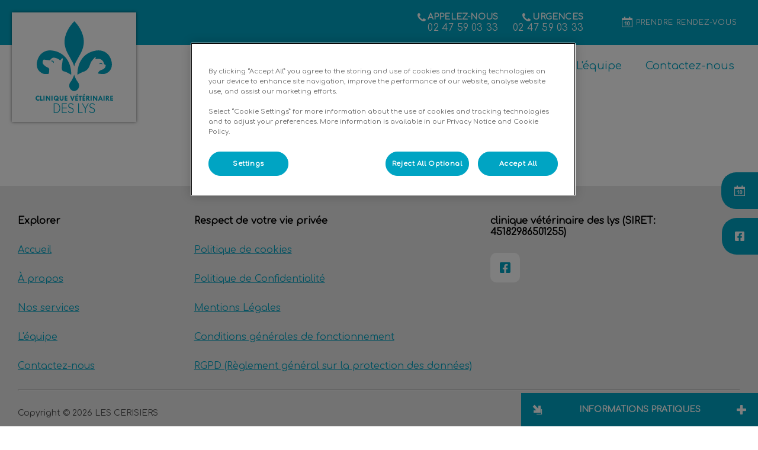

--- FILE ---
content_type: text/css; charset=utf-8
request_url: https://www.vetolys.fr/practice-variables.aspx
body_size: -1492
content:

            @import url(https://fonts.googleapis.com/css?family=Comfortaa:400&display=swap);

            :root {
                --primaryColour: 0,164,195;
                --primaryDarkColour: ;
                --primaryTextColour: 255,255,255;
                --secondaryColour: 255,0,0;
                --secondaryTextColour: 255,255,255;
                --tertiaryColour: 231,231,231;
                --tertiaryTextColour: 255,255,255;

                --headerFontFamily: Comfortaa, cursive;
                --bodyFontFamily: Comfortaa;

                --globalButtonColour: 0,164,195;
                --globalButtonTextColour: 255,255,255;
                --globalLinkHeadingColour: 0,164,195;
                --globalLinkHeadingTextColour: 255,255,255;
                --heroBannerCTAButtonsColour: 0,164,195;
                --heroBannerCTAButtonsTextColour: 255,255,255;

                --ctaButtonCorners: 25px;
                --stickyButtonCorners: 25px 0 0 25px;
                --headerMobileMenuButtonCorners: 20px;
                --petPlanListSelectItemCorners: 5px;
                --tileCorners: 10px;
                --smallInputCorners: 5px;
                --promoTileContentCorners: 0 0 10px 10px;
                --promoTileImageCorners: 10px 10px 0 0;
                --promoSingleTileContentCorners: 0 10px 10px 0;
                --promoSingleTileImageCorners: 10px 0 0 10px;

                --desktopLogoURL: url('https://weu-az-web-fr-uat-cdnep.azureedge.net/mediacontainer/medialibraries/vetolys/images/logo/untitled-12_desktop.svg?ext=.svg');
                --mobileLogoURL: url('https://weu-az-web-fr-uat-cdnep.azureedge.net/mediacontainer/medialibraries/vetolys/images/logo/des-lys-logo-resized_mobile.svg?ext=.svg');
            }
        

--- FILE ---
content_type: image/svg+xml
request_url: https://weu-az-web-fr-uat-cdnep.azureedge.net/mediacontainer/medialibraries/vetolys/images/logo/des-lys-logo-resized_mobile.svg?ext=.svg
body_size: 10608
content:
<?xml version="1.0" encoding="utf-8"?>
<!-- Generator: Adobe Illustrator 25.0.0, SVG Export Plug-In . SVG Version: 6.00 Build 0)  -->
<svg version="1.1" id="Layer_2" xmlns="http://www.w3.org/2000/svg" xmlns:xlink="http://www.w3.org/1999/xlink" x="0px" y="0px"
	 viewBox="0 0 302.091 302.911" style="enable-background:new 0 0 302.091 302.911;" xml:space="preserve">
<style type="text/css">
	.st0{fill:#0064B1;}
	.st1{fill:#FFFFFF;stroke:#FAB316;stroke-miterlimit:10;}
	.st2{fill:#0075BD;}
	.st3{fill:#00A4C3;}
	.st4{fill:#00A5C3;}
	.st5{fill:#01A5C3;}
	.st6{fill:#05A6C4;}
	.st7{fill:#06A6C4;}
</style>
<path class="st0" d="M242.895,1.956h-183.8c-31.8,0-57.6,25.8-57.6,57.6v183.9c0,10.9,3.1,21,8.3,29.7c0.8,1.3,1.6,2.6,2.5,3.8
	c10.4,14.5,27.5,24,46.8,24h183.9c31.8,0,57.6-25.8,57.6-57.6v-183.8C300.496,27.756,274.696,1.956,242.895,1.956z"/>
<path class="st1" d="M241.146,5.456h-180.2c-31.1,0-56.4,25.2-56.4,56.2v179.6c0,10.6,3,20.5,8.1,29c0.8,1.3,1.6,2.5,2.4,3.7
	c10.3,14.2,27,23.5,45.9,23.5h180.2c31.2,0,56.4-25.2,56.4-56.2v-179.6C297.546,30.656,272.246,5.456,241.146,5.456z"/>
<path class="st3" d="M151.351,147.738c-1.195-5.364-3.22-10.509-6.001-15.249c-2.172-3.698-4.285-7.452-6.223-11.265
	c-3.357-6.604-7.531-12.76-10.385-19.633c-2.775-6.703-4.963-13.56-5.946-20.763c-1.024-7.843-0.498-15.81,1.546-23.45
	c3.199-12.423,9.093-23.51,16.719-33.736c3.117-4.154,6.514-8.09,10.167-11.781c0.416-0.42,0.658-0.571,1.157-0.063
	c12.106,12.351,20.889,26.621,25.495,43.372c1.913,6.704,2.726,13.675,2.406,20.64c-0.551,10.306-3.623,19.926-7.971,29.206
	c-1.907,4.067-4.432,7.785-6.477,11.765c-3.409,6.647-7.27,13.049-10.702,19.692c-1.689,3.286-2.652,6.826-3.567,10.381
	C151.494,147.147,151.415,147.425,151.351,147.738z"/>
<path class="st4" d="M224.429,98.892c8.689,0,16.648,2.311,23.672,7.559c6.406,4.796,10.73,11.13,13.477,18.575
	c2.022,5.462,3.211,11.099,3.147,16.945c-0.163,14.666-9.723,24.179-20.901,27.454c-3.005,0.876-6.124,0.813-9.22,0.65
	c-3.611-0.225-7.203-0.698-10.75-1.415c-0.753-0.143-0.987-0.341-0.733-1.169c1.387-4.527,4.38-7.507,8.72-9.24
	c2.176-0.872,4.424-1.566,6.544-2.569c4.471-2.109,6.762-5.799,7.583-10.528c0.254-1.459-0.396-2.755-1.669-3.171
	c-2.117-0.674-3.238-2.164-3.738-4.221c-0.642-2.636-1.554-5.153-3.27-7.297c-2.775-3.476-6.469-5.24-10.79-5.886
	c-3.595-0.539-7.087,0.151-10.576,0.856c-0.717,0.143-0.868,0-0.721-0.702c0.297-1.451,0.523-2.917,0.793-4.36
	c0.099-0.567,0.151-1.189-0.396-1.522c-0.603-0.377-1.046,0.151-1.443,0.511c-1.51,1.379-2.775,2.989-4.118,4.527
	c-2.069,2.378-4.325,4.606-6.156,7.186c-2.442,3.441-3.821,7.389-5.26,11.301c-1.506,4.099-3.135,8.13-5.835,11.626
	c-2.626,3.391-6.038,6.093-9.941,7.872c-1.439,0.674-3.088,0.888-4.578,1.475c-5.24,2.069-10.171,4.757-15.019,7.615
	c-0.678,0.396-1.443,1.217-2.101,0.892c-0.448-0.222-0.139-1.375-0.127-2.109c0.218-11.832,2.156-23.331,7.135-34.141
	c8.411-18.234,22.57-29.638,41.87-34.791C214.723,99.545,219.565,98.898,224.429,98.892z"/>
<path class="st5" d="M142.48,169.06v2.045c0,1.07-0.02,1.098-0.999,0.563c-1.843-1.011-3.663-2.065-5.498-3.084
	c-5.01-2.775-10.092-5.375-15.721-6.687c-0.385-0.133-0.784-0.222-1.189-0.266c-1.316,0-2.065-0.84-2.775-1.776
	c-2.093-2.83-2.307-6.077-2.228-9.45c0.194-8.074,1.883-15.958,2.822-23.938c0.123-1.039,0.23-2.101-0.131-3.127
	c-0.301-0.848-0.858-1.069-1.669-0.662c-0.828,0.396-1.387,1.126-1.958,1.811c-1.25,1.498-2.489,3.003-3.718,4.515
	c-0.21,0.258-0.341,0.503-0.674,0.103c-3.135-3.742-7.397-5.573-11.915-6.957c-1.85-0.596-3.748-1.035-5.672-1.312
	c-3.472-0.464-6.302,0.741-8.72,3.12c-1.331,1.34-2.564,2.773-3.69,4.289c-0.24,0.393-0.707,0.584-1.153,0.472
	c-5.335-0.69-10.679-1.336-16.014-2.026c-1.982-0.254-2.941,0.214-3.726,2.085c-0.971,2.319-1.808,4.677-1.364,7.27
	c0.48,2.814,2.049,4.99,4.035,6.921c3.213,3.195,7.038,5.71,11.245,7.393c3.127,1.221,4.36,3.401,4.523,6.592
	c0.174,3.754-0.507,7.385-1.209,11.027c-0.034,0.086-0.059,0.175-0.075,0.266c0,0.979-0.456,1.308-1.459,1.415
	c-3.348,0.413-6.725,0.546-10.096,0.396c-4.162-0.258-7.868-1.796-11.333-3.964c-7.733-4.876-12.193-11.892-13.184-20.969
	c-0.793-7.091,0.61-13.925,3.127-20.521c3.809-9.977,10.282-17.611,20.093-22.154c5.759-2.653,12.082-3.849,18.412-3.484
	c15.697,0.793,29.404,6.433,40.923,17.159c8.796,8.181,14.321,18.349,17.592,29.812C141.236,153.371,142.234,161.025,142.48,169.06z
	"/>
<path class="st5" d="M151.316,171.604c0.688,2.745,1.566,5.439,2.628,8.062c2.055,5.108,4.801,9.909,8.162,14.27
	c2.596,3.349,4.178,7.04,4.142,11.348c-0.063,7.876-6.322,15.003-14.155,15.919c-2.735,0.317-5.244-0.686-7.567-2.053
	c-7.822-4.531-10.489-14.544-5.959-22.366c0.338-0.583,0.712-1.145,1.119-1.683c4.63-6.148,8.36-12.752,10.659-20.124
	C150.674,173.915,150.955,172.841,151.316,171.604z"/>
<path class="st6" d="M89.753,137.048c-2.648-4.158-4-5.129-8.055-5.819c0.69-1.613,3.357-2.105,5.625-1.035
	c2.559,1.209,3.653,4.264,2.444,6.824C89.763,137.028,89.758,137.038,89.753,137.048z"/>
<path class="st7" d="M226.494,140.429c0.159-1.451,1.11-2.339,2.251-3.024c2.286-1.447,5.313-0.766,6.76,1.52
	c0.446,0.705,0.705,1.512,0.752,2.345c-3.135-2.113-6.386-2.41-9.771-0.86L226.494,140.429z"/>
<path class="st4" d="M89.952,258.194h7.492c7.27,0,11.832,6.525,11.832,14.432c0,7.995-4.562,14.389-11.832,14.389h-7.492V258.194z
	 M97.427,284.752c6.18,0,9.727-5.403,9.727-12.141s-3.512-12.185-9.727-12.185h-5.474v24.326H97.427z"/>
<path class="st4" d="M114.242,258.194h14.849v2.247h-12.847v10.655h12.601v2.247h-12.601v11.408h12.847V287h-14.849V258.194z"/>
<path class="st4" d="M134.041,281.097c1.51,2.16,3.964,4.19,7.301,4.19c4.808,0,6.18-3.282,6.18-5.748
	c0-4.063-3.124-5.185-6.425-6.267c-3.686-1.253-7.618-2.549-7.618-7.864c0-4.709,3.441-7.69,7.69-7.69
	c3.162-0.086,6.15,1.443,7.928,4.059l-1.312,1.815c-1.456-2.305-4.012-3.681-6.739-3.627c-3.124,0-5.474,2.204-5.474,5.312
	c0,3.417,2.913,4.408,6.108,5.446c3.789,1.34,7.928,2.81,7.928,8.641c0,3.718-1.982,8.169-8.324,8.169
	c-3.454,0.049-6.69-1.682-8.566-4.582L134.041,281.097z"/>
<path class="st4" d="M163.528,258.194h1.982v26.558h11.337V287h-13.318V258.194z"/>
<path class="st4" d="M183.855,274.7l-9.303-16.505h2.422l7.896,14.171l7.9-14.171h2.422l-9.303,16.505v12.316h-2.033V274.7z"/>
<path class="st4" d="M197.93,281.097c1.51,2.16,3.964,4.19,7.301,4.19c4.808,0,6.18-3.282,6.18-5.748
	c0-4.063-3.127-5.185-6.425-6.267c-3.686-1.253-7.618-2.549-7.618-7.864c0-4.709,3.441-7.69,7.69-7.69
	c3.162-0.086,6.15,1.443,7.928,4.059l-1.332,1.815c-1.451-2.295-3.992-3.67-6.707-3.627c-3.124,0-5.478,2.204-5.478,5.312
	c0,3.417,2.917,4.408,6.108,5.446c3.793,1.34,7.928,2.81,7.928,8.641c0,3.718-2.002,8.169-8.324,8.169
	c-3.454,0.049-6.69-1.682-8.566-4.582L197.93,281.097z"/>
<path class="st4" d="M46.571,236.092v3.567c-1.586-0.951-2.97-1.427-4.154-1.427c-1.085-0.045-2.131,0.404-2.846,1.221
	c-0.752,0.929-1.133,2.104-1.07,3.298c-0.058,1.153,0.348,2.282,1.126,3.135c0.787,0.805,1.88,1.238,3.005,1.189
	c1.099,0,2.421-0.441,3.964-1.324v3.544c-1.376,0.509-2.823,0.799-4.289,0.86c-1.915,0.03-3.75-0.768-5.034-2.188
	c-1.365-1.416-2.107-3.318-2.061-5.284c-0.045-2,0.711-3.935,2.101-5.375c1.31-1.428,3.168-2.229,5.105-2.2
	C43.855,235.143,45.27,235.478,46.571,236.092z"/>
<path class="st4" d="M49.009,235.311h3.131v11.471h4.309v3.171h-7.44V235.311z"/>
<path class="st4" d="M58.919,235.311h3.171v14.623h-3.171L58.919,235.311z"/>
<path class="st4" d="M76.284,235.311h3.084v14.623H76.3l-6.687-9.466v9.466h-3.171v-14.623h3.135l6.707,9.398V235.311z"/>
<path class="st4" d="M82.971,235.311h3.171v14.623h-3.171V235.311z"/>
<path class="st4" d="M102.838,247.528c1.141-1.409,1.745-3.178,1.704-4.99c0.059-4.03-3.159-7.345-7.189-7.404
	c-0.065-0.001-0.13-0.001-0.196,0c-2.22,0-4.003,0.748-5.351,2.244c-1.291,1.357-2.015,3.157-2.022,5.03
	c0,2.251,0.692,4.101,2.077,5.549c1.39,1.431,3.322,2.206,5.315,2.133c1.133-0.032,2.252-0.261,3.306-0.678l0.087-0.063l1.054,1.233
	h3.932L102.838,247.528z M98.422,247.004c-0.489,0.083-0.983,0.128-1.479,0.135c-1.077,0.025-2.103-0.455-2.775-1.296
	c-0.751-0.936-1.138-2.111-1.09-3.31c-0.05-1.182,0.356-2.339,1.134-3.231c1.557-1.628,4.139-1.685,5.767-0.127
	c0.043,0.042,0.086,0.084,0.127,0.127c0.78,0.95,1.178,2.157,1.114,3.385c0.037,0.83-0.16,1.654-0.567,2.378L99.5,243.77h-3.71
	l2.695,3.143L98.422,247.004z"/>
<path class="st4" d="M107.749,235.311h3.108v8.942c-0.035,0.732,0.211,1.45,0.69,2.006c0.465,0.506,1.129,0.783,1.815,0.757
	c0.747,0.045,1.477-0.232,2.006-0.761c0.507-0.6,0.763-1.372,0.713-2.156v-8.788h3.096v9.466c-0.016,0.902-0.237,1.788-0.646,2.592
	c-0.42,0.882-1.116,1.602-1.982,2.053c-0.925,0.483-1.957,0.729-3.001,0.713c-2.006,0-3.468-0.559-4.4-1.677
	c-0.873-0.969-1.37-2.22-1.399-3.524V235.311z"/>
<path class="st4" d="M122.661,235.311h8.233v2.886h-5.078v2.949h5.078v2.85h-5.078v3.032h5.078v2.894h-8.233V235.311z"/>
<path class="st4" d="M139.04,235.311h3.195l3.698,9.723l3.706-9.723h3.195l-5.549,14.623h-2.739L139.04,235.311z"/>
<path class="st4" d="M154.744,235.311h8.229v2.886h-5.078v2.949h5.078v2.85h-5.078v3.032h5.078v2.894h-8.229V235.311z"/>
<path class="st4" d="M164.646,235.311h9.834v3.108h-3.353v11.515h-3.151v-11.515h-3.33V235.311z"/>
<path class="st4" d="M176.593,235.311h8.233v2.886h-5.082v2.949h5.082v2.85h-5.082v3.032h5.082v2.894h-8.233V235.311z"/>
<path class="st4" d="M187.466,235.311h4.816c1.461,0,2.619,0.386,3.472,1.157c0.865,0.804,1.332,1.948,1.276,3.127
	c-0.015,0.814-0.216,1.614-0.587,2.339c-0.463,0.876-1.23,1.552-2.156,1.903l4.091,6.096h-3.623l-3.766-5.656h-0.357v5.656h-3.151
	L187.466,235.311z M190.637,237.915v3.809h0.682c1.649,0,2.469-0.67,2.469-2.014c0.017-0.516-0.224-1.006-0.642-1.308
	c-0.524-0.353-1.149-0.524-1.78-0.488H190.637z"/>
<path class="st4" d="M200.638,235.311h3.171v14.623h-3.171V235.311z"/>
<path class="st4" d="M217.575,235.311h3.088v14.623h-3.072l-6.687-9.466v9.466h-3.151v-14.623h3.116l6.707,9.398V235.311z"/>
<path class="st4" d="M229.074,235.311h2.442l5.946,14.623h-3.171l-1.169-2.874h-5.601l-1.146,2.874h-3.171L229.074,235.311z
	 M230.295,240.099l-1.72,4.313h3.476L230.295,240.099z"/>
<path class="st4" d="M239.535,235.311h3.151v14.623h-3.151V235.311z"/>
<path class="st4" d="M246.372,235.311h4.82c1.464,0,2.621,0.386,3.472,1.157c0.865,0.804,1.332,1.948,1.276,3.127
	c-0.015,0.814-0.216,1.614-0.587,2.339c-0.463,0.876-1.23,1.552-2.156,1.903l4.091,6.096h-3.623l-3.785-5.656h-0.353v5.656h-3.171
	L246.372,235.311z M249.543,237.915v3.809h0.682c1.649,0,2.469-0.67,2.469-2.014c0.017-0.516-0.224-1.006-0.642-1.308
	c-0.525-0.354-1.152-0.525-1.784-0.488H249.543z"/>
<path class="st4" d="M260.028,235.311h8.229v2.886h-5.078v2.949h5.078v2.85h-5.078v3.032h5.078v2.894h-8.229V235.311z"/>
<polygon class="st4" points="157.353,232.984 160.46,229.984 162.482,231.938 158.875,234.3 "/>
<polygon class="st4" points="178.373,232.85 181.476,229.849 183.498,231.803 179.891,234.166 "/>
</svg>


--- FILE ---
content_type: image/svg+xml
request_url: https://weu-az-web-fr-uat-cdnep.azureedge.net/mediacontainer/medialibraries/vetolys/images/logo/untitled-12_desktop.svg?ext=.svg
body_size: 10699
content:
<?xml version="1.0" encoding="utf-8"?>
<!-- Generator: Adobe Illustrator 25.0.0, SVG Export Plug-In . SVG Version: 6.00 Build 0)  -->
<svg version="1.1" id="Layer_2" xmlns="http://www.w3.org/2000/svg" xmlns:xlink="http://www.w3.org/1999/xlink" x="0px" y="0px"
	 viewBox="0 0 774.005 916.852" style="enable-background:new 0 0 774.005 916.852;" xml:space="preserve">
<style type="text/css">
	.st0{display:none;fill:#0064B1;}
	.st1{display:none;fill:#FFFFFF;stroke:#FAB316;stroke-miterlimit:10;}
	.st2{display:none;}
	.st3{display:inline;fill:#0075BD;}
	.st4{fill:#00A4C3;}
	.st5{fill:#00A5C3;}
	.st6{fill:#01A5C3;}
	.st7{fill:#05A6C4;}
	.st8{fill:#06A6C4;}
</style>
<path class="st4" d="M385.735,452.552c-3.97-17.815-10.694-34.903-19.932-50.645c-7.214-12.283-14.231-24.75-20.669-37.414
	c-11.151-21.933-25.013-42.378-34.492-65.205c-9.215-22.262-16.482-45.037-19.747-68.957c-3.399-26.047-1.655-52.508,5.134-77.883
	c10.624-41.259,30.2-78.08,55.529-112.046c10.351-13.796,21.633-26.869,33.768-39.126c1.382-1.395,2.185-1.896,3.844-0.211
	c40.205,41.022,69.379,88.415,84.676,144.049c6.354,22.267,9.053,45.418,7.991,68.549c-1.83,34.229-12.033,66.179-26.474,96.998
	c-6.332,13.507-14.718,25.856-21.511,39.073c-11.322,22.077-24.144,43.339-35.545,65.403c-5.608,10.914-8.807,22.67-11.848,34.479
	C386.209,450.591,385.946,451.512,385.735,452.552z"/>
<path class="st5" d="M628.442,290.322c28.857,0,55.292,7.675,78.62,25.105c21.274,15.929,35.637,36.967,44.76,61.69
	c6.714,18.141,10.663,36.861,10.453,56.28c-0.54,48.71-32.293,80.305-69.418,91.18c-9.979,2.909-20.34,2.699-30.621,2.159
	c-11.994-0.749-23.923-2.319-35.703-4.7c-2.501-0.474-3.278-1.132-2.435-3.884c4.608-15.034,14.547-24.934,28.963-30.687
	c7.227-2.896,14.692-5.2,21.735-8.531c14.85-7.004,22.459-19.26,25.184-34.966c0.843-4.845-1.316-9.15-5.542-10.532
	c-7.03-2.238-10.756-7.188-12.414-14.021c-2.133-8.755-5.161-17.114-10.861-24.236c-9.215-11.546-21.485-17.404-35.835-19.55
	c-11.94-1.79-23.539,0.5-35.124,2.844c-2.383,0.474-2.883,0-2.396-2.33c0.987-4.818,1.738-9.689,2.633-14.481
	c0.329-1.883,0.5-3.949-1.316-5.055c-2.001-1.251-3.476,0.5-4.792,1.698c-5.016,4.581-9.215,9.926-13.678,15.034
	c-6.872,7.899-14.363,15.298-20.445,23.868c-8.109,11.427-12.691,24.539-17.47,37.533c-5.003,13.612-10.413,27.001-19.379,38.612
	c-8.723,11.264-20.054,20.237-33.017,26.145c-4.779,2.238-10.255,2.949-15.205,4.897c-17.404,6.872-33.781,15.798-49.881,25.29
	c-2.251,1.316-4.792,4.042-6.977,2.962c-1.488-0.737-0.461-4.568-0.421-7.004c0.724-39.297,7.162-77.488,23.697-113.389
	c27.936-60.558,74.96-98.433,139.06-115.548C596.208,292.491,612.288,290.344,628.442,290.322z"/>
<path class="st6" d="M356.273,523.366v6.793c0,3.555-0.066,3.647-3.318,1.869c-6.122-3.357-12.164-6.859-18.26-10.242
	c-16.64-9.215-33.518-17.852-52.212-22.209c-1.279-0.441-2.604-0.737-3.949-0.882c-4.371,0-6.859-2.791-9.215-5.898
	c-6.951-9.4-7.662-20.182-7.399-31.385c0.645-26.817,6.253-53.002,9.373-79.502c0.408-3.449,0.764-6.977-0.434-10.387
	c-1.001-2.817-2.848-3.55-5.542-2.199c-2.751,1.316-4.608,3.739-6.503,6.016c-4.151,4.976-8.268,9.975-12.349,14.995
	c-0.698,0.856-1.132,1.672-2.238,0.342c-10.413-12.428-24.566-18.51-39.573-23.104c-6.146-1.98-12.448-3.438-18.839-4.358
	c-11.532-1.54-20.932,2.462-28.963,10.361c-4.42,4.45-8.516,9.21-12.256,14.244c-0.796,1.305-2.349,1.94-3.831,1.567
	c-17.72-2.291-35.466-4.437-53.186-6.727c-6.582-0.843-9.768,0.711-12.375,6.925c-3.225,7.701-6.003,15.534-4.529,24.144
	c1.593,9.347,6.806,16.574,13.402,22.986c10.672,10.612,23.375,18.963,37.349,24.552c10.387,4.055,14.481,11.295,15.021,21.893
	c0.579,12.467-1.685,24.526-4.015,36.625c-0.112,0.285-0.196,0.581-0.25,0.882c0,3.252-1.514,4.344-4.845,4.7
	c-11.121,1.373-22.337,1.813-33.531,1.316c-13.823-0.856-26.132-5.964-37.638-13.165c-25.685-16.193-40.495-39.494-43.786-69.642
	c-2.633-23.552,2.027-46.248,10.387-68.154c12.651-33.136,34.15-58.491,66.732-73.578c19.127-8.811,40.127-12.785,61.151-11.572
	c52.133,2.633,97.657,21.366,135.913,56.99c29.213,27.172,47.564,60.94,58.425,99.013
	C352.139,471.259,355.456,496.681,356.273,523.366z"/>
<path class="st6" d="M385.617,531.818c2.284,9.118,5.201,18.065,8.728,26.777c6.825,16.963,15.945,32.91,27.106,47.393
	c8.623,11.124,13.876,23.381,13.757,37.691c-0.211,26.159-20.998,49.829-47.012,52.87c-9.084,1.053-17.417-2.277-25.132-6.819
	c-25.977-15.047-34.838-48.305-19.79-74.282c1.122-1.938,2.364-3.804,3.716-5.589c15.376-20.419,27.765-42.351,35.4-66.838
	C383.484,539.493,384.419,535.925,385.617,531.818z"/>
<path class="st7" d="M181.154,417.047c-8.794-13.81-13.283-17.035-26.751-19.326c2.291-5.358,11.151-6.991,18.681-3.436
	c8.5,4.017,12.134,14.163,8.117,22.663C181.186,416.981,181.17,417.014,181.154,417.047z"/>
<path class="st8" d="M635.301,428.276c0.527-4.818,3.686-7.767,7.478-10.045c7.594-4.806,17.645-2.545,22.451,5.048
	c1.481,2.341,2.341,5.021,2.496,7.787c-10.413-7.017-21.208-8.004-32.451-2.857L635.301,428.276z"/>
<path class="st5" d="M181.813,819.403h24.881c24.144,0,39.297,21.669,39.297,47.933c0,26.553-15.153,47.788-39.297,47.788h-24.881
	V819.403z M206.641,907.607c20.524,0,32.306-17.944,32.306-40.324c0-22.38-11.664-40.469-32.306-40.469h-18.181v80.792H206.641z"/>
<path class="st5" d="M262.487,819.403h49.315v7.464h-42.667v35.387h41.851v7.464h-41.851v37.888h42.667v7.464h-49.315V819.403z"/>
<path class="st5" d="M328.245,895.469c5.016,7.175,13.165,13.915,24.25,13.915c15.969,0,20.524-10.901,20.524-19.089
	c0-13.494-10.374-17.22-21.34-20.814c-12.243-4.16-25.303-8.465-25.303-26.119c0-15.64,11.427-25.54,25.54-25.54
	c10.5-0.287,20.424,4.794,26.33,13.481l-4.358,6.03c-4.837-7.656-13.326-12.225-22.38-12.046c-10.374,0-18.181,7.32-18.181,17.641
	c0,11.348,9.676,14.639,20.287,18.088c12.586,4.45,26.33,9.334,26.33,28.699c0,12.349-6.582,27.133-27.646,27.133
	c-11.471,0.163-22.218-5.587-28.449-15.219L328.245,895.469z"/>
<path class="st5" d="M426.178,819.403h6.582v88.204h37.651v7.464h-44.234V819.403z"/>
<path class="st5" d="M493.687,874.221l-30.898-54.818h8.044l26.224,47.064l26.237-47.064h8.044l-30.898,54.818v40.903h-6.754
	V874.221z"/>
<path class="st5" d="M540.435,895.469c5.016,7.175,13.165,13.915,24.25,13.915c15.969,0,20.524-10.901,20.524-19.089
	c0-13.494-10.387-17.22-21.34-20.814c-12.243-4.16-25.303-8.465-25.303-26.119c0-15.64,11.427-25.54,25.54-25.54
	c10.5-0.287,20.424,4.794,26.33,13.481l-4.423,6.029c-4.818-7.623-13.258-12.188-22.275-12.046c-10.374,0-18.194,7.32-18.194,17.641
	c0,11.348,9.689,14.639,20.287,18.088c12.599,4.45,26.33,9.334,26.33,28.699c0,12.349-6.648,27.133-27.646,27.133
	c-11.471,0.163-22.218-5.587-28.449-15.219L540.435,895.469z"/>
<path class="st5" d="M37.737,745.996v11.848c-5.266-3.16-9.865-4.739-13.797-4.739c-3.602-0.148-7.077,1.343-9.452,4.055
	c-2.497,3.087-3.763,6.988-3.554,10.953c-0.191,3.831,1.154,7.579,3.739,10.413c2.614,2.674,6.243,4.11,9.979,3.949
	c3.651,0,8.039-1.466,13.165-4.397v11.769c-4.57,1.691-9.376,2.655-14.244,2.857c-6.36,0.099-12.453-2.549-16.719-7.267
	c-4.532-4.702-6.997-11.02-6.846-17.549c-0.15-6.643,2.362-13.071,6.977-17.852c4.35-4.744,10.52-7.402,16.956-7.306
	C28.717,742.844,33.416,743.957,37.737,745.996z"/>
<path class="st5" d="M45.833,743.402h10.4v38.099h14.31v10.532h-24.71V743.402z"/>
<path class="st5" d="M78.745,743.402h10.532v48.565H78.745V743.402z"/>
<path class="st5" d="M136.42,743.402h10.242v48.565h-10.19l-22.209-31.438v31.438h-10.532v-48.565h10.413l22.275,31.214
	L136.42,743.402z"/>
<path class="st5" d="M158.629,743.402h10.532v48.565h-10.532L158.629,743.402z"/>
<path class="st5" d="M224.611,783.976c3.79-4.68,5.796-10.554,5.661-16.575c0.197-13.384-10.493-24.394-23.877-24.591
	c-0.216-0.003-0.433-0.003-0.649-0.001c-7.372,0-13.296,2.484-17.772,7.451c-4.289,4.507-6.691,10.485-6.714,16.706
	c0,7.478,2.299,13.621,6.898,18.431c4.617,4.753,11.032,7.327,17.654,7.083c3.763-0.106,7.478-0.868,10.979-2.251l0.29-0.211
	l3.502,4.094h13.059L224.611,783.976z M209.946,782.239c-1.623,0.277-3.264,0.427-4.91,0.448c-3.575,0.083-6.984-1.51-9.215-4.305
	c-2.494-3.107-3.78-7.012-3.62-10.993c-0.165-3.927,1.183-7.767,3.765-10.729c5.172-5.406,13.747-5.595,19.153-0.423
	c0.144,0.138,0.285,0.279,0.423,0.423c2.592,3.155,3.911,7.165,3.699,11.243c0.122,2.757-0.53,5.493-1.883,7.899l-3.831-4.305
	h-12.322l8.952,10.44L209.946,782.239z"/>
<path class="st5" d="M240.923,743.402h10.321v29.7c-0.118,2.432,0.702,4.816,2.291,6.661c1.545,1.681,3.748,2.6,6.029,2.514
	c2.48,0.15,4.905-0.77,6.661-2.528c1.684-1.992,2.533-4.558,2.37-7.162v-29.186h10.282v31.438c-0.053,2.995-0.787,5.94-2.146,8.61
	c-1.395,2.928-3.706,5.322-6.582,6.819c-3.073,1.606-6.499,2.42-9.966,2.37c-6.661,0-11.519-1.856-14.613-5.569
	c-2.901-3.219-4.55-7.372-4.647-11.703V743.402z"/>
<path class="st5" d="M290.449,743.402h27.343v9.584h-16.864v9.795h16.864v9.466h-16.864v10.071h16.864v9.61h-27.343V743.402z"/>
<path class="st5" d="M344.846,743.402h10.611l12.283,32.293l12.309-32.293h10.611l-18.431,48.565h-9.097L344.846,743.402z"/>
<path class="st5" d="M397.005,743.402h27.33v9.584h-16.864v9.795h16.864v9.466h-16.864v10.071h16.864v9.61h-27.33V743.402z"/>
<path class="st5" d="M429.89,743.402h32.662v10.321h-11.137v38.244h-10.466v-38.244H429.89V743.402z"/>
<path class="st5" d="M469.569,743.402h27.343v9.584h-16.877v9.795h16.877v9.466h-16.877v10.071h16.877v9.61h-27.343V743.402z"/>
<path class="st5" d="M505.68,743.402h15.995c4.853,0,8.698,1.281,11.532,3.844c2.873,2.67,4.424,6.47,4.239,10.387
	c-0.05,2.704-0.716,5.36-1.948,7.767c-1.538,2.908-4.085,5.155-7.162,6.319l13.586,20.247H529.89l-12.507-18.786h-1.185v18.786
	h-10.466L505.68,743.402z M516.212,752.052v12.651h2.264c5.477,0,8.202-2.225,8.202-6.688c0.057-1.713-0.743-3.342-2.133-4.344
	c-1.74-1.172-3.817-1.741-5.911-1.619H516.212z"/>
<path class="st5" d="M549.427,743.402h10.532v48.565h-10.532V743.402z"/>
<path class="st5" d="M605.68,743.402h10.255v48.565h-10.203l-22.209-31.438v31.438h-10.466v-48.565h10.348l22.275,31.214V743.402z"
	/>
<path class="st5" d="M643.871,743.402h8.11l19.747,48.565h-10.532l-3.884-9.544H638.71l-3.805,9.544h-10.532L643.871,743.402z
	 M647.926,759.305l-5.714,14.323h11.546L647.926,759.305z"/>
<path class="st5" d="M678.613,743.402h10.466v48.565h-10.466V743.402z"/>
<path class="st5" d="M701.322,743.402h16.008c4.862,0,8.706,1.281,11.532,3.844c2.873,2.67,4.424,6.47,4.239,10.387
	c-0.05,2.704-0.716,5.36-1.948,7.767c-1.538,2.908-4.085,5.155-7.162,6.319l13.586,20.247h-12.033l-12.572-18.786h-1.172v18.786
	H701.27L701.322,743.402z M711.854,752.052v12.651h2.264c5.477,0,8.202-2.225,8.202-6.688c0.057-1.713-0.743-3.342-2.133-4.344
	c-1.744-1.174-3.825-1.743-5.924-1.619H711.854z"/>
<path class="st5" d="M746.675,743.402h27.33v9.584h-16.864v9.795h16.864v9.466h-16.864v10.071h16.864v9.61h-27.33V743.402z"/>
<polygon class="st5" points="405.667,735.675 415.988,725.709 422.702,732.199 410.722,740.045 "/>
<polygon class="st5" points="475.48,735.227 485.788,725.261 492.502,731.751 480.522,739.598 "/>
</svg>
